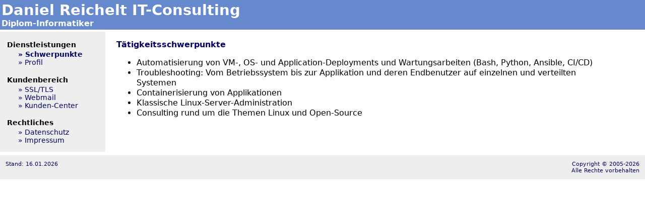

--- FILE ---
content_type: text/html
request_url: https://www.itamservices.de/
body_size: 1853
content:
<!DOCTYPE html>
<html lang="de">
<head>
	<meta charset="UTF-8">
	<meta name="viewport" content="width=device-width, initial-scale=1.0">
	<meta name="author" content="Daniel Reichelt">
	<meta name="copyright" content="Daniel Reichelt">
	<link rel="icon" href="./favicon.png" type="image/png">
	<link rel="stylesheet" href="//www.itamservices.de/styles.css">
	<title>Daniel Reichelt IT-Consulting</title>
</head>
<body>
<header><a href="//www.itamservices.de/">Daniel Reichelt IT-Consulting</a><br>Diplom-Informatiker</header>
<nav id="main">
		<p>Dienstleistungen</p>
		<div>
			<a href="//www.itamservices.de/pages/focus_areas.html" class="current">Schwerpunkte</a><br>
			<a href="//www.itamservices.de/pages/profile.html">Profil</a><br>
		</div>
		<p>Kundenbereich</p>
		<div>
			<a href="//www.itamservices.de/pages/ssl/">SSL/TLS</a><br>
			<a href="https://emails.eu.org/">Webmail</a><br>
			<a href="https://ssl.itamservices.de/customers/">Kunden-Center</a><br>
		</div>
		<p>Rechtliches</p>
		<div>
			<a href="//www.itamservices.de/pages/privacypolicy.html">Datenschutz</a><br>
			<a href="//www.itamservices.de/pages/imprint.html">Impressum</a><br>
		</div>
</nav>
<article><h1 id="tätigkeitsschwerpunkte">Tätigkeitsschwerpunkte</h1>
<ul>
<li>Automatisierung von VM-, OS- und Application-Deployments und Wartungsarbeiten (Bash, Python, Ansible, CI/CD)</li>
<li>Troubleshooting: Vom Betriebssystem bis zur Applikation und deren Endbenutzer auf einzelnen und verteilten Systemen</li>
<li>Containerisierung von Applikationen</li>
<li>Klassische Linux-Server-Administration</li>
<li>Consulting rund um die Themen Linux und Open-Source</li>
</ul>
</article>
<footer>
	<div style="float: left; text-align:left">Stand: 16.01.2026</div>
	<div style="text-align:right">Copyright © 2005-2026 <br>Alle Rechte vorbehalten</div>
</footer>
</body>
</html>


--- FILE ---
content_type: text/css
request_url: https://www.itamservices.de/styles.css
body_size: 2177
content:
/* layout */
body {
	scroll-behavior:	smooth;

	margin:			0;
	min-width:		480px;
	padding:		0;
}

header {
	margin:			0;
	margin-bottom:		0.2em;
	padding:		0.2em;
}

nav#breadcrumbs {
	margin:			0;
	overflow:		auto;
	padding:		0.3em;
}

nav#main {
	float:			left;
	margin:			0 1em 0.5em 0;
	min-width:		12.5em;
	padding:		0 1em 1em 1em;
}

aside {
	clear:			right;
	float:			right;
	margin:			0 0 1em 1em;
	padding:		0.5em;
	width:			15%;

	background-color:	#ddd;
}

article {
	line-height:		1.3em;
	margin:			0 0 0.5em 0;
	max-width:		60em;
	overflow:		hidden;
	padding:		0 0.5em 0.3em 0.5em;
}

footer {
	clear:			both;
	padding:		1em;
}

/* non-layout */
body {
	background-color:	#fff;
	color:			#000;
	font-size:		1em;
	font-family:		"DejaVu Sans", "Verdana", sans-serif;
}

a {
	color:			#006;
	font-weight:		bold;
	text-decoration:	none;
}

a:before {
	content:		"»\00a0";
}

a.noprefix:before {
	content:		"";
}

a:hover {
	color:			#fff;
	background-color:	#68c;
}

a.current {
	font-weight:		bold;
}

footer {
	color:			#006;
	font-size:		0.7em;
	background-color:	#eee;
}

h1 {
	margin-bottom:		0;
	margin-top:		0;
	padding:		1em 0 0 0;

	color:			#006;
	font-size:		1em;
}

h2, h3, h4, h5, h6 {
	margin:			0;
	padding:		1em 0 0 0;

	color:			#006;
	font-size:		1em;
}

header {
	background-color:	#68c;
	color:			#fff;
	font-weight:		bold;
}

header > a {
	color:			#fff;
	font-size:		1.8em;
}

header > a:before {
	content:		"";
}

nav#main {
	background-color:	#eee;
	color:			#000;
	font-size:		0.9em;
}

nav#breadcrumbs {
	background-color:	#ddd;
}

nav > div > a {
	font-weight:		normal;
	padding-left:		1.5em;
}

nav > p {
	font-weight:		bold;
	margin:			0 0 0 0;
	padding:		1.3em 0 .2em 0;
}

pre {
	overflow:		auto;
}




.contact {
	display:		table;
}

.contact-row {
	display:		table-row;
}

.contact-label, .contact-label-top {
	display:		table-cell;
	padding:		0.5em;
	text-align:		right;
}

.contact-label {
	vertical-align:		middle;
}

.contact-label-top {
	vertical-align:		top;
}

.contact-ctrl {
	display:		table-cell;
	padding:		0.5em;
	vertical-align:		middle;
}

.contact-err {
	color:			#d00;
	font-weight:		bold;

}

.h {
	display:		none;
}
